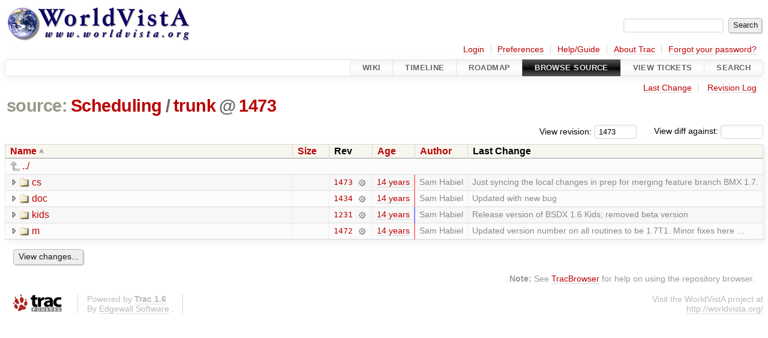

--- FILE ---
content_type: text/html;charset=utf-8
request_url: https://trac.opensourcevista.net/browser/Scheduling/trunk?rev=1473
body_size: 12938
content:


<!DOCTYPE html>
<html lang="en-US">   <head>
    <!-- # block head (placeholder in theme.html) -->
        <!-- # block head (content inherited from layout.html) -->
    <title>
trunk in Scheduling          – WorldVistA

    </title>

    <meta http-equiv="Content-Type" content="text/html; charset=UTF-8" />
    <meta http-equiv="X-UA-Compatible" content="IE=edge" />
    <!--[if IE]><script>
        if (/^#__msie303:/.test(window.location.hash))
        window.location.replace(window.location.hash.replace(/^#__msie303:/, '#'));
        </script><![endif]-->

    <link rel="start"  href="/wiki" />
    <link rel="search"  href="/search" />
    <link rel="help"  href="/wiki/TracGuide" />
    <link rel="stylesheet"  href="/chrome/common/css/trac.css" type="text/css" />
    <link rel="stylesheet"  href="/chrome/common/css/browser.css" type="text/css" />
    <link rel="icon"  href="/chrome/common/trac.ico" type="image/x-icon" />
    <link rel="up"  href="/browser/Scheduling?order=name&amp;rev=1473" title="Parent directory" />
    <noscript>
      <style>
        .trac-noscript { display: none !important }
      </style>     </noscript>
    <link type="application/opensearchdescription+xml" rel="search"
          href="/search/opensearch"
          title="Search WorldVistA"/>
    <script src="/chrome/common/js/jquery.js"></script>
    <script src="/chrome/common/js/babel.js"></script>
    <script src="/chrome/common/js/trac.js"></script>
    <script src="/chrome/common/js/search.js"></script>
    <script src="/chrome/common/js/folding.js"></script>
    <script src="/chrome/common/js/expand_dir.js"></script>
    <script src="/chrome/common/js/keyboard_nav.js"></script>
    <script>
      jQuery(function($) {
        $(".trac-autofocus").focus();
        $(".trac-target-new").attr("target", "_blank");
        if ($.ui) { /* is jquery-ui added? */
          $(".trac-datepicker:not([readonly])")
            .prop("autocomplete", "off").datepicker();
          // Input current date when today is pressed.
          var _goToToday = $.datepicker._gotoToday;
          $.datepicker._gotoToday = function(id) {
            _goToToday.call(this, id);
            this._selectDate(id)
          };
          $(".trac-datetimepicker:not([readonly])")
            .prop("autocomplete", "off").datetimepicker();
        }
        $(".trac-disable").disableSubmit(".trac-disable-determinant");
        setTimeout(function() { $(".trac-scroll").scrollToTop() }, 1);
        $(".trac-disable-on-submit").disableOnSubmit();
      });
    </script>
    <!--   # include 'site_head.html' (layout.html) -->
    <!--   end of site_head.html -->
    <!-- # endblock head (content inherited from layout.html) -->


    <meta name="ROBOTS" content="NOINDEX" />
    <script>
      jQuery(function($) {
        $(".trac-toggledeleted").show().click(function() {
                  $(this).siblings().find(".trac-deleted").toggle();
                  return false;
        }).click();
        $("#jumploc input").hide();
        $("#jumploc select").change(function () {
          this.parentNode.parentNode.submit();
        });

          /* browsers using old WebKits have issues with expandDir... */
          var webkit_rev = /AppleWebKit\/(\d+)/.exec(navigator.userAgent);
          if ( !webkit_rev || (521 - webkit_rev[1]).toString()[0] == "-" )
            enableExpandDir(null, $("table.dirlist tr"), {
                action: 'inplace',
                range_min_secs: '63450442189',
                range_max_secs: '63477197059'
            });
      });
    </script>
    <!-- # endblock head (placeholder in theme.html) -->
  </head> 
  <body>
    <!-- # block body (content inherited from theme.html) -->
    <!--   # include 'site_header.html' (theme.html) -->
    <!--   end of site_header.html -->

    <div id="banner">
      <div id="header">
        <a id="logo"
           href="https://trac.opensourcevista.net/">
          <img  alt="WorldVistA Trac Server" src="/chrome/site/worldvistalogosmall.jpg" /></a>


      </div>
      <form id="search" action="/search" method="get">
        <div>
          <label for="proj-search">Search:</label>
          <input type="text" id="proj-search" name="q" size="18"
                  value="" />
          <input type="submit" value="Search" />
        </div>
      </form>
          <div id="metanav" class="nav">
      <ul><li  class="first"><a href="/login">Login</a></li><li ><a href="/prefs">Preferences</a></li><li ><a href="/wiki/TracGuide">Help/Guide</a></li><li ><a href="/about">About Trac</a></li><li  class="last"><a href="/reset_password">Forgot your password?</a></li></ul>
    </div>

    </div>
        <div id="mainnav" class="nav">
      <ul><li  class="first"><a href="/wiki">Wiki</a></li><li ><a href="/timeline">Timeline</a></li><li ><a href="/roadmap">Roadmap</a></li><li  class="active"><a href="/browser">Browse Source</a></li><li ><a href="/report">View Tickets</a></li><li  class="last"><a href="/search">Search</a></li></ul>
    </div>


    <div id="main"
         >
      <div id="ctxtnav" class="nav">
        <h2>Context Navigation</h2>
        <ul>
          <li  class="first"><a href="/changeset/1473/Scheduling/trunk">Last Change</a></li>
          <li  class="last"><a href="/log/Scheduling/trunk?rev=1473">Revision Log</a></li>
        </ul>
        <hr />
      </div>

      

      

      <!-- # block content (placeholder in theme.html) -->
    <div id="content" class="browser">

      <h1>


<a class="pathentry first" href="/browser?order=name&amp;rev=1473"
   title="Go to repository root">source:</a>
<a class="pathentry" href="/browser/Scheduling?order=name&amp;rev=1473"
   title="View Scheduling">Scheduling</a><span class="pathentry sep">/</span><a class="pathentry" href="/browser/Scheduling/trunk?order=name&amp;rev=1473"
   title="View trunk">trunk</a><span class="pathentry sep">@</span>
<a class="pathentry" href="/changeset/1473/"
   title="View changeset 1473">1473</a>
<br style="clear: both" />
      </h1>

      <div id="diffrev">
        <form action="/changeset" method="get">
          <div>
            <label title="Show the diff against a specific revision">
              View diff against:
              <input type="text" name="old" size="6"/>
              <input type="hidden" name="old_path" value="/Scheduling/trunk"/>
              <input type="hidden" name="new" value="1473"/>
              <input type="hidden" name="new_path" value="/Scheduling/trunk"/>
            </label>
          </div>
        </form>
      </div>

      <div id="jumprev">
        <form action="/browser/Scheduling/trunk" method="get">
          <div>
            <label for="rev"
                   title="Hint: clear the field to view latest revision">
              View revision:</label>
            <input type="text" id="rev" name="rev" value="1473"
                   size="6" />
          </div>
        </form>
      </div>

      <div class="trac-tags">
      </div>
      <table class="listing dirlist" id="dirlist">



<thead>
  <tr>


<th  class="asc">
  <a title="Sort by name (descending)"
     href="/browser/Scheduling/trunk?desc=1&amp;rev=1473">Name</a>
</th>

<th >
  <a title="Sort by size (ascending)"
     href="/browser/Scheduling/trunk?order=size&amp;rev=1473">Size</a>
</th>
    <th class="rev">Rev</th>

<th >
  <a title="Sort by date (ascending)"
     href="/browser/Scheduling/trunk?order=date&amp;rev=1473">Age</a>
</th>

<th >
  <a title="Sort by author (ascending)"
     href="/browser/Scheduling/trunk?order=author&amp;rev=1473">Author</a>
</th>
    <th class="change">Last Change</th>
  </tr>
</thead>
        <tbody>
          <tr class="even">
            <td class="name" colspan="6">
              <a class="parent" title="Parent Directory"
                 href="/browser/Scheduling?order=name&amp;rev=1473">../</a>
            </td>
          </tr>



<tr class="odd">
  <td class="name">
    <a class="dir"
       title="View Directory"
       href="/browser/Scheduling/trunk/cs?rev=1473">cs</a>
  </td>
  <td class="size">
  </td>
  <td class="rev">
    <a title="View Revision Log"
       href="/log/Scheduling/trunk/cs?rev=1473">1473</a>
    <a title="View Changeset" class="chgset"
       href="/changeset/1473/">&nbsp;</a>
  </td>
  <td class="age"
       style="border-color: rgb(255,136,136)">
    <a class="timeline" href="/timeline?from=2012-07-06T14%3A44%3A19-04%3A00&amp;precision=second" title="See timeline at Jul 6, 2012, 2:44:19 PM">14 years</a>
  </td>
  <td class="author"><span class="trac-author">Sam Habiel</span></td>
  <td class="change">
    Just syncing the local changes in prep for merging feature branch BMX 1.7.
  </td>
</tr>
<tr class="even">
  <td class="name">
    <a class="dir"
       title="View Directory"
       href="/browser/Scheduling/trunk/doc?rev=1473">doc</a>
  </td>
  <td class="size">
  </td>
  <td class="rev">
    <a title="View Revision Log"
       href="/log/Scheduling/trunk/doc?rev=1473">1434</a>
    <a title="View Changeset" class="chgset"
       href="/changeset/1434/">&nbsp;</a>
  </td>
  <td class="age"
       style="border-color: rgb(237,136,153)">
    <a class="timeline" href="/timeline?from=2012-05-21T11%3A45%3A25-04%3A00&amp;precision=second" title="See timeline at May 21, 2012, 11:45:25 AM">14 years</a>
  </td>
  <td class="author"><span class="trac-author">Sam Habiel</span></td>
  <td class="change">
    Updated with new bug
  </td>
</tr>
<tr class="odd">
  <td class="name">
    <a class="dir"
       title="View Directory"
       href="/browser/Scheduling/trunk/kids?rev=1473">kids</a>
  </td>
  <td class="size">
  </td>
  <td class="rev">
    <a title="View Revision Log"
       href="/log/Scheduling/trunk/kids?rev=1473">1231</a>
    <a title="View Changeset" class="chgset"
       href="/changeset/1231/">&nbsp;</a>
  </td>
  <td class="age"
       style="border-color: rgb(136,136,255)">
    <a class="timeline" href="/timeline?from=2011-08-31T22%3A49%3A49-04%3A00&amp;precision=second" title="See timeline at Aug 31, 2011, 10:49:49 PM">14 years</a>
  </td>
  <td class="author"><span class="trac-author">Sam Habiel</span></td>
  <td class="change">
    Release version of BSDX 1.6 Kids; removed beta version
  </td>
</tr>
<tr class="even">
  <td class="name">
    <a class="dir"
       title="View Directory"
       href="/browser/Scheduling/trunk/m?rev=1473">m</a>
  </td>
  <td class="size">
  </td>
  <td class="rev">
    <a title="View Revision Log"
       href="/log/Scheduling/trunk/m?rev=1473">1472</a>
    <a title="View Changeset" class="chgset"
       href="/changeset/1472/">&nbsp;</a>
  </td>
  <td class="age"
       style="border-color: rgb(254,136,136)">
    <a class="timeline" href="/timeline?from=2012-07-06T14%3A28%3A15-04%3A00&amp;precision=second" title="See timeline at Jul 6, 2012, 2:28:15 PM">14 years</a>
  </td>
  <td class="author"><span class="trac-author">Sam Habiel</span></td>
  <td class="change">
    Updated version number on all routines to be 1.7T1.
Minor fixes here …
  </td>
</tr>
        </tbody>
      </table>
      <div id="anydiff">
        <form action="/diff" method="get">
          <div class="buttons">
            <input type="hidden" name="new_path"
                   value="/Scheduling/trunk" />

            <input type="hidden" name="old_path"
                   value="/Scheduling/trunk" />

            <input type="hidden" name="new_rev"
                   value="1473" />
            <input type="hidden" name="old_rev"
                   value="1473" />
            <input type="submit" value="View changes..."
                   title="Select paths and revs for Diff" />
          </div>
        </form>
      </div>

<div class="trac-help">
  <strong>Note:</strong>
 See   <a href="/wiki/TracBrowser">TracBrowser</a>
 for help on using the repository browser.
</div>
    </div>
        <!-- # block content (content inherited from layout.html) -->
    <script type="text/javascript">
      jQuery("body").addClass("trac-has-js");
    </script>
    <!-- # endblock content (content inherited from layout.html) -->

      <!-- # endblock content (placeholder in theme.html) -->
    </div>

    <div id="footer"><hr/>
      <a id="tracpowered" href="https://trac.edgewall.org/"
         ><img src="/chrome/common/trac_logo_mini.png" height="30"
               width="107" alt="Trac Powered"/></a>
      <p class="left">
Powered by         <a href="/about"><strong>Trac 1.6</strong></a>
        <br />
 By         <a href="http://www.edgewall.org/">Edgewall Software</a>
.      </p>
      <p class="right">Visit the WorldVistA project at <br /><a href="http://worldvista.org/">http://worldvista.org/</a></p>
    </div>
    <!--   # include 'site_footer.html' (theme.html) -->
    <!--   end of site_footer.html -->
    <!-- # endblock body (content inherited from theme.html) -->
  </body> </html>